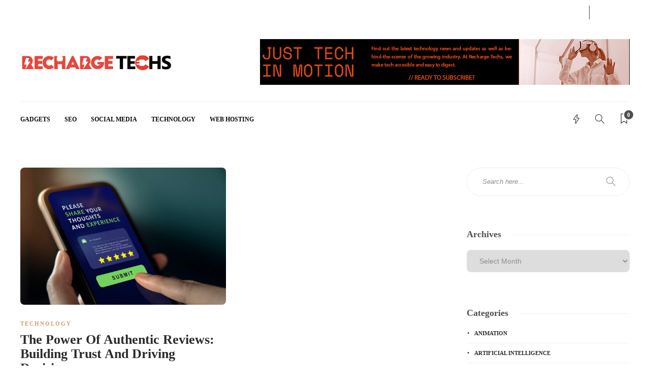

--- FILE ---
content_type: text/html; charset=UTF-8
request_url: https://rechargetechs.com/tag/credibility/
body_size: 14127
content:
<!DOCTYPE html>
<html lang="en-US">
<head>
	<meta charset="UTF-8">
			<meta name="viewport" content="width=device-width, initial-scale=1">
		<meta name='robots' content='index, follow, max-image-preview:large, max-snippet:-1, max-video-preview:-1' />

	<!-- This site is optimized with the Yoast SEO plugin v26.7 - https://yoast.com/wordpress/plugins/seo/ -->
	<title>Credibility Archives - Recharge Techs</title>
	<link rel="canonical" href="https://rechargetechs.com/tag/credibility/" />
	<meta property="og:locale" content="en_US" />
	<meta property="og:type" content="article" />
	<meta property="og:title" content="Credibility Archives - Recharge Techs" />
	<meta property="og:url" content="https://rechargetechs.com/tag/credibility/" />
	<meta property="og:site_name" content="Recharge Techs" />
	<meta name="twitter:card" content="summary_large_image" />
	<script type="application/ld+json" class="yoast-schema-graph">{"@context":"https://schema.org","@graph":[{"@type":"CollectionPage","@id":"https://rechargetechs.com/tag/credibility/","url":"https://rechargetechs.com/tag/credibility/","name":"Credibility Archives - Recharge Techs","isPartOf":{"@id":"/#website"},"primaryImageOfPage":{"@id":"https://rechargetechs.com/tag/credibility/#primaryimage"},"image":{"@id":"https://rechargetechs.com/tag/credibility/#primaryimage"},"thumbnailUrl":"https://rechargetechs.com/wp-content/uploads/2023/08/The-Power-Of-Authentic-Reviews-Building-Trust-And-Driving-Decisions.jpg","breadcrumb":{"@id":"https://rechargetechs.com/tag/credibility/#breadcrumb"},"inLanguage":"en-US"},{"@type":"ImageObject","inLanguage":"en-US","@id":"https://rechargetechs.com/tag/credibility/#primaryimage","url":"https://rechargetechs.com/wp-content/uploads/2023/08/The-Power-Of-Authentic-Reviews-Building-Trust-And-Driving-Decisions.jpg","contentUrl":"https://rechargetechs.com/wp-content/uploads/2023/08/The-Power-Of-Authentic-Reviews-Building-Trust-And-Driving-Decisions.jpg","width":900,"height":600,"caption":"Image Source: www.powerreviews.com"},{"@type":"BreadcrumbList","@id":"https://rechargetechs.com/tag/credibility/#breadcrumb","itemListElement":[{"@type":"ListItem","position":1,"name":"Home","item":"https://rechargetechs.com/"},{"@type":"ListItem","position":2,"name":"Credibility"}]},{"@type":"WebSite","@id":"/#website","url":"/","name":"Recharge Techs","description":"Technology Blog","potentialAction":[{"@type":"SearchAction","target":{"@type":"EntryPoint","urlTemplate":"/?s={search_term_string}"},"query-input":{"@type":"PropertyValueSpecification","valueRequired":true,"valueName":"search_term_string"}}],"inLanguage":"en-US"}]}</script>
	<!-- / Yoast SEO plugin. -->


<link rel="alternate" type="application/rss+xml" title="Recharge Techs &raquo; Feed" href="https://rechargetechs.com/feed/" />
<link rel="alternate" type="application/rss+xml" title="Recharge Techs &raquo; Comments Feed" href="https://rechargetechs.com/comments/feed/" />
<link rel="alternate" type="application/rss+xml" title="Recharge Techs &raquo; Credibility Tag Feed" href="https://rechargetechs.com/tag/credibility/feed/" />
<style id='wp-img-auto-sizes-contain-inline-css' type='text/css'>
img:is([sizes=auto i],[sizes^="auto," i]){contain-intrinsic-size:3000px 1500px}
/*# sourceURL=wp-img-auto-sizes-contain-inline-css */
</style>
<style id='wp-emoji-styles-inline-css' type='text/css'>

	img.wp-smiley, img.emoji {
		display: inline !important;
		border: none !important;
		box-shadow: none !important;
		height: 1em !important;
		width: 1em !important;
		margin: 0 0.07em !important;
		vertical-align: -0.1em !important;
		background: none !important;
		padding: 0 !important;
	}
/*# sourceURL=wp-emoji-styles-inline-css */
</style>
<style id='wp-block-library-inline-css' type='text/css'>
:root{--wp-block-synced-color:#7a00df;--wp-block-synced-color--rgb:122,0,223;--wp-bound-block-color:var(--wp-block-synced-color);--wp-editor-canvas-background:#ddd;--wp-admin-theme-color:#007cba;--wp-admin-theme-color--rgb:0,124,186;--wp-admin-theme-color-darker-10:#006ba1;--wp-admin-theme-color-darker-10--rgb:0,107,160.5;--wp-admin-theme-color-darker-20:#005a87;--wp-admin-theme-color-darker-20--rgb:0,90,135;--wp-admin-border-width-focus:2px}@media (min-resolution:192dpi){:root{--wp-admin-border-width-focus:1.5px}}.wp-element-button{cursor:pointer}:root .has-very-light-gray-background-color{background-color:#eee}:root .has-very-dark-gray-background-color{background-color:#313131}:root .has-very-light-gray-color{color:#eee}:root .has-very-dark-gray-color{color:#313131}:root .has-vivid-green-cyan-to-vivid-cyan-blue-gradient-background{background:linear-gradient(135deg,#00d084,#0693e3)}:root .has-purple-crush-gradient-background{background:linear-gradient(135deg,#34e2e4,#4721fb 50%,#ab1dfe)}:root .has-hazy-dawn-gradient-background{background:linear-gradient(135deg,#faaca8,#dad0ec)}:root .has-subdued-olive-gradient-background{background:linear-gradient(135deg,#fafae1,#67a671)}:root .has-atomic-cream-gradient-background{background:linear-gradient(135deg,#fdd79a,#004a59)}:root .has-nightshade-gradient-background{background:linear-gradient(135deg,#330968,#31cdcf)}:root .has-midnight-gradient-background{background:linear-gradient(135deg,#020381,#2874fc)}:root{--wp--preset--font-size--normal:16px;--wp--preset--font-size--huge:42px}.has-regular-font-size{font-size:1em}.has-larger-font-size{font-size:2.625em}.has-normal-font-size{font-size:var(--wp--preset--font-size--normal)}.has-huge-font-size{font-size:var(--wp--preset--font-size--huge)}.has-text-align-center{text-align:center}.has-text-align-left{text-align:left}.has-text-align-right{text-align:right}.has-fit-text{white-space:nowrap!important}#end-resizable-editor-section{display:none}.aligncenter{clear:both}.items-justified-left{justify-content:flex-start}.items-justified-center{justify-content:center}.items-justified-right{justify-content:flex-end}.items-justified-space-between{justify-content:space-between}.screen-reader-text{border:0;clip-path:inset(50%);height:1px;margin:-1px;overflow:hidden;padding:0;position:absolute;width:1px;word-wrap:normal!important}.screen-reader-text:focus{background-color:#ddd;clip-path:none;color:#444;display:block;font-size:1em;height:auto;left:5px;line-height:normal;padding:15px 23px 14px;text-decoration:none;top:5px;width:auto;z-index:100000}html :where(.has-border-color){border-style:solid}html :where([style*=border-top-color]){border-top-style:solid}html :where([style*=border-right-color]){border-right-style:solid}html :where([style*=border-bottom-color]){border-bottom-style:solid}html :where([style*=border-left-color]){border-left-style:solid}html :where([style*=border-width]){border-style:solid}html :where([style*=border-top-width]){border-top-style:solid}html :where([style*=border-right-width]){border-right-style:solid}html :where([style*=border-bottom-width]){border-bottom-style:solid}html :where([style*=border-left-width]){border-left-style:solid}html :where(img[class*=wp-image-]){height:auto;max-width:100%}:where(figure){margin:0 0 1em}html :where(.is-position-sticky){--wp-admin--admin-bar--position-offset:var(--wp-admin--admin-bar--height,0px)}@media screen and (max-width:600px){html :where(.is-position-sticky){--wp-admin--admin-bar--position-offset:0px}}

/*# sourceURL=wp-block-library-inline-css */
</style><style id='global-styles-inline-css' type='text/css'>
:root{--wp--preset--aspect-ratio--square: 1;--wp--preset--aspect-ratio--4-3: 4/3;--wp--preset--aspect-ratio--3-4: 3/4;--wp--preset--aspect-ratio--3-2: 3/2;--wp--preset--aspect-ratio--2-3: 2/3;--wp--preset--aspect-ratio--16-9: 16/9;--wp--preset--aspect-ratio--9-16: 9/16;--wp--preset--color--black: #000000;--wp--preset--color--cyan-bluish-gray: #abb8c3;--wp--preset--color--white: #ffffff;--wp--preset--color--pale-pink: #f78da7;--wp--preset--color--vivid-red: #cf2e2e;--wp--preset--color--luminous-vivid-orange: #ff6900;--wp--preset--color--luminous-vivid-amber: #fcb900;--wp--preset--color--light-green-cyan: #7bdcb5;--wp--preset--color--vivid-green-cyan: #00d084;--wp--preset--color--pale-cyan-blue: #8ed1fc;--wp--preset--color--vivid-cyan-blue: #0693e3;--wp--preset--color--vivid-purple: #9b51e0;--wp--preset--gradient--vivid-cyan-blue-to-vivid-purple: linear-gradient(135deg,rgb(6,147,227) 0%,rgb(155,81,224) 100%);--wp--preset--gradient--light-green-cyan-to-vivid-green-cyan: linear-gradient(135deg,rgb(122,220,180) 0%,rgb(0,208,130) 100%);--wp--preset--gradient--luminous-vivid-amber-to-luminous-vivid-orange: linear-gradient(135deg,rgb(252,185,0) 0%,rgb(255,105,0) 100%);--wp--preset--gradient--luminous-vivid-orange-to-vivid-red: linear-gradient(135deg,rgb(255,105,0) 0%,rgb(207,46,46) 100%);--wp--preset--gradient--very-light-gray-to-cyan-bluish-gray: linear-gradient(135deg,rgb(238,238,238) 0%,rgb(169,184,195) 100%);--wp--preset--gradient--cool-to-warm-spectrum: linear-gradient(135deg,rgb(74,234,220) 0%,rgb(151,120,209) 20%,rgb(207,42,186) 40%,rgb(238,44,130) 60%,rgb(251,105,98) 80%,rgb(254,248,76) 100%);--wp--preset--gradient--blush-light-purple: linear-gradient(135deg,rgb(255,206,236) 0%,rgb(152,150,240) 100%);--wp--preset--gradient--blush-bordeaux: linear-gradient(135deg,rgb(254,205,165) 0%,rgb(254,45,45) 50%,rgb(107,0,62) 100%);--wp--preset--gradient--luminous-dusk: linear-gradient(135deg,rgb(255,203,112) 0%,rgb(199,81,192) 50%,rgb(65,88,208) 100%);--wp--preset--gradient--pale-ocean: linear-gradient(135deg,rgb(255,245,203) 0%,rgb(182,227,212) 50%,rgb(51,167,181) 100%);--wp--preset--gradient--electric-grass: linear-gradient(135deg,rgb(202,248,128) 0%,rgb(113,206,126) 100%);--wp--preset--gradient--midnight: linear-gradient(135deg,rgb(2,3,129) 0%,rgb(40,116,252) 100%);--wp--preset--font-size--small: 13px;--wp--preset--font-size--medium: 20px;--wp--preset--font-size--large: 36px;--wp--preset--font-size--x-large: 42px;--wp--preset--spacing--20: 0.44rem;--wp--preset--spacing--30: 0.67rem;--wp--preset--spacing--40: 1rem;--wp--preset--spacing--50: 1.5rem;--wp--preset--spacing--60: 2.25rem;--wp--preset--spacing--70: 3.38rem;--wp--preset--spacing--80: 5.06rem;--wp--preset--shadow--natural: 6px 6px 9px rgba(0, 0, 0, 0.2);--wp--preset--shadow--deep: 12px 12px 50px rgba(0, 0, 0, 0.4);--wp--preset--shadow--sharp: 6px 6px 0px rgba(0, 0, 0, 0.2);--wp--preset--shadow--outlined: 6px 6px 0px -3px rgb(255, 255, 255), 6px 6px rgb(0, 0, 0);--wp--preset--shadow--crisp: 6px 6px 0px rgb(0, 0, 0);}:where(.is-layout-flex){gap: 0.5em;}:where(.is-layout-grid){gap: 0.5em;}body .is-layout-flex{display: flex;}.is-layout-flex{flex-wrap: wrap;align-items: center;}.is-layout-flex > :is(*, div){margin: 0;}body .is-layout-grid{display: grid;}.is-layout-grid > :is(*, div){margin: 0;}:where(.wp-block-columns.is-layout-flex){gap: 2em;}:where(.wp-block-columns.is-layout-grid){gap: 2em;}:where(.wp-block-post-template.is-layout-flex){gap: 1.25em;}:where(.wp-block-post-template.is-layout-grid){gap: 1.25em;}.has-black-color{color: var(--wp--preset--color--black) !important;}.has-cyan-bluish-gray-color{color: var(--wp--preset--color--cyan-bluish-gray) !important;}.has-white-color{color: var(--wp--preset--color--white) !important;}.has-pale-pink-color{color: var(--wp--preset--color--pale-pink) !important;}.has-vivid-red-color{color: var(--wp--preset--color--vivid-red) !important;}.has-luminous-vivid-orange-color{color: var(--wp--preset--color--luminous-vivid-orange) !important;}.has-luminous-vivid-amber-color{color: var(--wp--preset--color--luminous-vivid-amber) !important;}.has-light-green-cyan-color{color: var(--wp--preset--color--light-green-cyan) !important;}.has-vivid-green-cyan-color{color: var(--wp--preset--color--vivid-green-cyan) !important;}.has-pale-cyan-blue-color{color: var(--wp--preset--color--pale-cyan-blue) !important;}.has-vivid-cyan-blue-color{color: var(--wp--preset--color--vivid-cyan-blue) !important;}.has-vivid-purple-color{color: var(--wp--preset--color--vivid-purple) !important;}.has-black-background-color{background-color: var(--wp--preset--color--black) !important;}.has-cyan-bluish-gray-background-color{background-color: var(--wp--preset--color--cyan-bluish-gray) !important;}.has-white-background-color{background-color: var(--wp--preset--color--white) !important;}.has-pale-pink-background-color{background-color: var(--wp--preset--color--pale-pink) !important;}.has-vivid-red-background-color{background-color: var(--wp--preset--color--vivid-red) !important;}.has-luminous-vivid-orange-background-color{background-color: var(--wp--preset--color--luminous-vivid-orange) !important;}.has-luminous-vivid-amber-background-color{background-color: var(--wp--preset--color--luminous-vivid-amber) !important;}.has-light-green-cyan-background-color{background-color: var(--wp--preset--color--light-green-cyan) !important;}.has-vivid-green-cyan-background-color{background-color: var(--wp--preset--color--vivid-green-cyan) !important;}.has-pale-cyan-blue-background-color{background-color: var(--wp--preset--color--pale-cyan-blue) !important;}.has-vivid-cyan-blue-background-color{background-color: var(--wp--preset--color--vivid-cyan-blue) !important;}.has-vivid-purple-background-color{background-color: var(--wp--preset--color--vivid-purple) !important;}.has-black-border-color{border-color: var(--wp--preset--color--black) !important;}.has-cyan-bluish-gray-border-color{border-color: var(--wp--preset--color--cyan-bluish-gray) !important;}.has-white-border-color{border-color: var(--wp--preset--color--white) !important;}.has-pale-pink-border-color{border-color: var(--wp--preset--color--pale-pink) !important;}.has-vivid-red-border-color{border-color: var(--wp--preset--color--vivid-red) !important;}.has-luminous-vivid-orange-border-color{border-color: var(--wp--preset--color--luminous-vivid-orange) !important;}.has-luminous-vivid-amber-border-color{border-color: var(--wp--preset--color--luminous-vivid-amber) !important;}.has-light-green-cyan-border-color{border-color: var(--wp--preset--color--light-green-cyan) !important;}.has-vivid-green-cyan-border-color{border-color: var(--wp--preset--color--vivid-green-cyan) !important;}.has-pale-cyan-blue-border-color{border-color: var(--wp--preset--color--pale-cyan-blue) !important;}.has-vivid-cyan-blue-border-color{border-color: var(--wp--preset--color--vivid-cyan-blue) !important;}.has-vivid-purple-border-color{border-color: var(--wp--preset--color--vivid-purple) !important;}.has-vivid-cyan-blue-to-vivid-purple-gradient-background{background: var(--wp--preset--gradient--vivid-cyan-blue-to-vivid-purple) !important;}.has-light-green-cyan-to-vivid-green-cyan-gradient-background{background: var(--wp--preset--gradient--light-green-cyan-to-vivid-green-cyan) !important;}.has-luminous-vivid-amber-to-luminous-vivid-orange-gradient-background{background: var(--wp--preset--gradient--luminous-vivid-amber-to-luminous-vivid-orange) !important;}.has-luminous-vivid-orange-to-vivid-red-gradient-background{background: var(--wp--preset--gradient--luminous-vivid-orange-to-vivid-red) !important;}.has-very-light-gray-to-cyan-bluish-gray-gradient-background{background: var(--wp--preset--gradient--very-light-gray-to-cyan-bluish-gray) !important;}.has-cool-to-warm-spectrum-gradient-background{background: var(--wp--preset--gradient--cool-to-warm-spectrum) !important;}.has-blush-light-purple-gradient-background{background: var(--wp--preset--gradient--blush-light-purple) !important;}.has-blush-bordeaux-gradient-background{background: var(--wp--preset--gradient--blush-bordeaux) !important;}.has-luminous-dusk-gradient-background{background: var(--wp--preset--gradient--luminous-dusk) !important;}.has-pale-ocean-gradient-background{background: var(--wp--preset--gradient--pale-ocean) !important;}.has-electric-grass-gradient-background{background: var(--wp--preset--gradient--electric-grass) !important;}.has-midnight-gradient-background{background: var(--wp--preset--gradient--midnight) !important;}.has-small-font-size{font-size: var(--wp--preset--font-size--small) !important;}.has-medium-font-size{font-size: var(--wp--preset--font-size--medium) !important;}.has-large-font-size{font-size: var(--wp--preset--font-size--large) !important;}.has-x-large-font-size{font-size: var(--wp--preset--font-size--x-large) !important;}
/*# sourceURL=global-styles-inline-css */
</style>

<style id='classic-theme-styles-inline-css' type='text/css'>
/*! This file is auto-generated */
.wp-block-button__link{color:#fff;background-color:#32373c;border-radius:9999px;box-shadow:none;text-decoration:none;padding:calc(.667em + 2px) calc(1.333em + 2px);font-size:1.125em}.wp-block-file__button{background:#32373c;color:#fff;text-decoration:none}
/*# sourceURL=/wp-includes/css/classic-themes.min.css */
</style>
<link rel='stylesheet' id='contact-form-7-css' href='https://rechargetechs.com/wp-content/plugins/contact-form-7/includes/css/styles.css?ver=6.1.4' type='text/css' media='all' />
<link rel='stylesheet' id='font-awesome-css' href='https://rechargetechs.com/wp-content/plugins/unyson/framework/static/libs/font-awesome/css/font-awesome.min.css?ver=2.7.31' type='text/css' media='all' />
<link rel='stylesheet' id='bootstrap-css' href='https://rechargetechs.com/wp-content/themes/gillion/css/plugins/bootstrap.min.css?ver=3.3.4' type='text/css' media='all' />
<link rel='stylesheet' id='gillion-plugins-css' href='https://rechargetechs.com/wp-content/themes/gillion/css/plugins.css?ver=6.9' type='text/css' media='all' />
<link rel='stylesheet' id='gillion-styles-css' href='https://rechargetechs.com/wp-content/themes/gillion/style.css?ver=6.9' type='text/css' media='all' />
<link rel='stylesheet' id='gillion-responsive-css' href='https://rechargetechs.com/wp-content/themes/gillion/css/responsive.css?ver=6.9' type='text/css' media='all' />
<style id='gillion-responsive-inline-css' type='text/css'>
 



/*# sourceURL=gillion-responsive-inline-css */
</style>
<link rel='stylesheet' id='gillion-theme-settings-css' href='https://rechargetechs.com/wp-content/uploads/gillion-dynamic-styles.css?ver=783475649' type='text/css' media='all' />
<script type="text/javascript" src="https://rechargetechs.com/wp-includes/js/jquery/jquery.min.js?ver=3.7.1" id="jquery-core-js"></script>
<script type="text/javascript" src="https://rechargetechs.com/wp-includes/js/jquery/jquery-migrate.min.js?ver=3.4.1" id="jquery-migrate-js"></script>
<script type="text/javascript" src="https://rechargetechs.com/wp-content/themes/gillion/js/plugins.js?ver=6.9" id="gillion-plugins-js"></script>
<script type="text/javascript" id="gillion-scripts-js-extra">
/* <![CDATA[ */
var gillion_loadmore_posts = {"ajax_url":"https://rechargetechs.com/wp-admin/admin-ajax.php"};
var gillion = {"siteurl":"https://rechargetechs.com/","loggedin":"","page_loader":"0","notice":"","header_animation_dropdown_delay":"1000","header_animation_dropdown":"easeOutQuint","header_animation_dropdown_speed":"300","lightbox_opacity":"0.88","lightbox_transition":"elastic","page_numbers_prev":"Previous","page_numbers_next":"Next","rtl_support":"","footer_parallax":"","social_share":"{\"email\":true,\"twitter\":true,\"facebook\":true,\"linkedin\":true,\"messenger\":true}","text_show_all":"Show All"};
//# sourceURL=gillion-scripts-js-extra
/* ]]> */
</script>
<script type="text/javascript" src="https://rechargetechs.com/wp-content/themes/gillion/js/scripts.js?ver=6.9" id="gillion-scripts-js"></script>
<link rel="https://api.w.org/" href="https://rechargetechs.com/wp-json/" /><link rel="alternate" title="JSON" type="application/json" href="https://rechargetechs.com/wp-json/wp/v2/tags/333" /><link rel="EditURI" type="application/rsd+xml" title="RSD" href="https://rechargetechs.com/xmlrpc.php?rsd" />
<meta name="generator" content="WordPress 6.9" />
<meta name="generator" content="Powered by WPBakery Page Builder - drag and drop page builder for WordPress."/>
<meta name="generator" content="Powered by Slider Revolution 6.5.5 - responsive, Mobile-Friendly Slider Plugin for WordPress with comfortable drag and drop interface." />
<link rel="icon" href="https://rechargetechs.com/wp-content/uploads/2022/05/cropped-Recharge-Techs-fav-icon-32x32.png" sizes="32x32" />
<link rel="icon" href="https://rechargetechs.com/wp-content/uploads/2022/05/cropped-Recharge-Techs-fav-icon-192x192.png" sizes="192x192" />
<link rel="apple-touch-icon" href="https://rechargetechs.com/wp-content/uploads/2022/05/cropped-Recharge-Techs-fav-icon-180x180.png" />
<meta name="msapplication-TileImage" content="https://rechargetechs.com/wp-content/uploads/2022/05/cropped-Recharge-Techs-fav-icon-270x270.png" />
<script type="text/javascript">function setREVStartSize(e){
			//window.requestAnimationFrame(function() {				 
				window.RSIW = window.RSIW===undefined ? window.innerWidth : window.RSIW;	
				window.RSIH = window.RSIH===undefined ? window.innerHeight : window.RSIH;	
				try {								
					var pw = document.getElementById(e.c).parentNode.offsetWidth,
						newh;
					pw = pw===0 || isNaN(pw) ? window.RSIW : pw;
					e.tabw = e.tabw===undefined ? 0 : parseInt(e.tabw);
					e.thumbw = e.thumbw===undefined ? 0 : parseInt(e.thumbw);
					e.tabh = e.tabh===undefined ? 0 : parseInt(e.tabh);
					e.thumbh = e.thumbh===undefined ? 0 : parseInt(e.thumbh);
					e.tabhide = e.tabhide===undefined ? 0 : parseInt(e.tabhide);
					e.thumbhide = e.thumbhide===undefined ? 0 : parseInt(e.thumbhide);
					e.mh = e.mh===undefined || e.mh=="" || e.mh==="auto" ? 0 : parseInt(e.mh,0);		
					if(e.layout==="fullscreen" || e.l==="fullscreen") 						
						newh = Math.max(e.mh,window.RSIH);					
					else{					
						e.gw = Array.isArray(e.gw) ? e.gw : [e.gw];
						for (var i in e.rl) if (e.gw[i]===undefined || e.gw[i]===0) e.gw[i] = e.gw[i-1];					
						e.gh = e.el===undefined || e.el==="" || (Array.isArray(e.el) && e.el.length==0)? e.gh : e.el;
						e.gh = Array.isArray(e.gh) ? e.gh : [e.gh];
						for (var i in e.rl) if (e.gh[i]===undefined || e.gh[i]===0) e.gh[i] = e.gh[i-1];
											
						var nl = new Array(e.rl.length),
							ix = 0,						
							sl;					
						e.tabw = e.tabhide>=pw ? 0 : e.tabw;
						e.thumbw = e.thumbhide>=pw ? 0 : e.thumbw;
						e.tabh = e.tabhide>=pw ? 0 : e.tabh;
						e.thumbh = e.thumbhide>=pw ? 0 : e.thumbh;					
						for (var i in e.rl) nl[i] = e.rl[i]<window.RSIW ? 0 : e.rl[i];
						sl = nl[0];									
						for (var i in nl) if (sl>nl[i] && nl[i]>0) { sl = nl[i]; ix=i;}															
						var m = pw>(e.gw[ix]+e.tabw+e.thumbw) ? 1 : (pw-(e.tabw+e.thumbw)) / (e.gw[ix]);					
						newh =  (e.gh[ix] * m) + (e.tabh + e.thumbh);
					}
					var el = document.getElementById(e.c);
					if (el!==null && el) el.style.height = newh+"px";					
					el = document.getElementById(e.c+"_wrapper");
					if (el!==null && el) {
						el.style.height = newh+"px";
						el.style.display = "block";
					}
				} catch(e){
					console.log("Failure at Presize of Slider:" + e)
				}					   
			//});
		  };</script>
<noscript><style> .wpb_animate_when_almost_visible { opacity: 1; }</style></noscript><link rel='stylesheet' id='rs-plugin-settings-css' href='https://rechargetechs.com/wp-content/plugins/revslider/public/assets/css/rs6.css?ver=6.5.5' type='text/css' media='all' />
<style id='rs-plugin-settings-inline-css' type='text/css'>
#rs-demo-id {}
/*# sourceURL=rs-plugin-settings-inline-css */
</style>
</head>
<body class="archive tag tag-credibility tag-333 wp-theme-gillion non-logged-in sh-bookmarks-style_title sh-title-style1 sh-section-tabs-style1 sh-carousel-style1 sh-carousel-position-title sh-post-categories-style1 sh-review-style1 sh-meta-order-bottom sh-instagram-widget-columns2 sh-categories-position-title sh-media-icon-style1 sh-wc-labels-off wpb-js-composer js-comp-ver-6.7.0 vc_responsive">


<div class="sh-header-side">
	</div>
<div class="sh-header-side-overlay"></div>

	<div id="page-container" class="">
		
									<header class="primary-mobile">
					<div id="header-mobile" class="sh-header-mobile">
	<div class="sh-header-mobile-navigation">
		<div class="container">
			<div class="sh-table">
				<div class="sh-table-cell">

										<nav id="header-navigation-mobile" class="header-standard-position">
						<div class="sh-nav-container">
							<ul class="sh-nav">
								<li>
									<div class="sh-hamburger-menu sh-nav-dropdown">
					                	<span></span>
					                	<span></span>
					                	<span></span>
					                	<span></span>
					                </div>
								</li>
							</ul>
						</div>
					</nav>

				</div>
				<div class="sh-table-cell sh-header-logo-container">

										        <div class="header-logo">
            <a href="https://rechargetechs.com/" class="header-logo-container sh-table-small">
                <div class="sh-table-cell">

                    <img class="sh-standard-logo" src="//rechargetechs.com/wp-content/uploads/2022/05/Recharge-Techs-1.png" alt="Recharge Techs" />
                    <img class="sh-sticky-logo" src="//rechargetechs.com/wp-content/uploads/2022/05/Recharge-Techs-1.png" alt="Recharge Techs" />
                    <img class="sh-light-logo" src="//rechargetechs.com/wp-content/uploads/2022/05/Recharge-Techs-1.png" alt="Recharge Techs" />

                </div>
            </a>
        </div>

    
				</div>
				<div class="sh-table-cell">

										<nav class="header-standard-position">
						<div class="sh-nav-container">
							<ul class="sh-nav">

								 <li class="menu-item menu-item-has-children sh-nav-readmore sh-nav-special"> <a href="https://rechargetechs.com/?read-it-later"> <div> <i class="ti-bookmark"></i> <span class="sh-read-later-total">0</span> </div> </a> </li> 
							</ul>
						</div>
					</nav>

				</div>
			</div>
		</div>
	</div>
	<nav class="sh-header-mobile-dropdown">
		<div class="container sh-nav-container">
			<ul class="sh-nav-mobile"></ul>
		</div>

		<div class="container sh-nav-container">
							<div class="header-mobile-social-media">
					<a href="#"  target = "_blank"  class="social-media-facebook">
                    <i class="fa fa-facebook"></i>
                </a><a href="#"  target = "_blank"  class="social-media-twitter">
                    <i class="fa fa-twitter"></i>
                </a><a href="#"  target = "_blank"  class="social-media-instagram">
                    <i class="fa fa-instagram"></i>
                </a><a href="#"  target = "_blank"  class="social-media-linkedin">
                    <i class="fa fa-linkedin"></i>
                </a><div class="sh-clear"></div>				</div>
					</div>

					<div class="header-mobile-search">
				<div class="container sh-nav-container">
					<form role="search" method="get" class="header-mobile-form" action="https://rechargetechs.com/">
						<input class="header-mobile-form-input" type="text" placeholder="Search here.." value="" name="s" required />
						<button type="submit" class="header-mobile-form-submit">
							<i class="icon-magnifier"></i>
						</button>
					</form>
				</div>
			</div>
			</nav>
</div>
				</header>
				<header class="primary-desktop">
						<div class="sh-header-top">
		<div class="container">
			<div class="sh-table">

								<div class="sh-table-cell">
											<div class="sh-nav-container"><ul id="menu-top" class="sh-nav"><li id="menu-item-166" class="menu-item menu-item-type-post_type menu-item-object-page menu-item-home menu-item-166"><a href="https://rechargetechs.com/" >Home</a></li>
<li id="menu-item-167" class="menu-item menu-item-type-post_type menu-item-object-page menu-item-167"><a href="https://rechargetechs.com/about-us/" >About Us</a></li>
<li id="menu-item-168" class="menu-item menu-item-type-post_type menu-item-object-page menu-item-168"><a href="https://rechargetechs.com/contact-us/" >Contact Us</a></li>
<li id="menu-item-233" class="menu-item menu-item-type-post_type menu-item-object-page menu-item-233"><a href="https://rechargetechs.com/sitemap/" >Sitemap</a></li>
</ul></div>									</div>

								<div class="sh-table-cell">
					<div class="sh-header-top-meta">
						<div class="header-social-media">
							<a href="#"  target = "_blank"  class="social-media-facebook">
                    <i class="fa fa-facebook"></i>
                </a><a href="#"  target = "_blank"  class="social-media-twitter">
                    <i class="fa fa-twitter"></i>
                </a><a href="#"  target = "_blank"  class="social-media-instagram">
                    <i class="fa fa-instagram"></i>
                </a><a href="#"  target = "_blank"  class="social-media-linkedin">
                    <i class="fa fa-linkedin"></i>
                </a><div class="sh-clear"></div>						</div>
						<div class="sh-header-top-date">
							<span class="sh-header-top-date-day">16</span>
							<span class="sh-header-top-date-meta">
								<span class="sh-header-top-date-month">Jan</span>
								<span class="sh-header-top-date-year">2026</span>
							</span>
						</div>
					</div>
				</div>
			</div>
		</div>
	</div>

<div class="sh-header-height sh-header-3">
	<div class="sh-header-middle">
		<div class="container sh-header-additional">
			<div class="sh-table">
				<div class="sh-table-cell sh-header-logo-container">

										<nav class="header-standard-position">
						<div class="sh-nav-container">
							<ul class="sh-nav sh-nav-left">
								<li>
																		        <div class="header-logo">
            <a href="https://rechargetechs.com/" class="header-logo-container sh-table-small">
                <div class="sh-table-cell">

                    <img class="sh-standard-logo" src="//rechargetechs.com/wp-content/uploads/2022/05/Recharge-Techs-1.png" alt="Recharge Techs" />
                    <img class="sh-sticky-logo" src="//rechargetechs.com/wp-content/uploads/2022/05/Recharge-Techs-1.png" alt="Recharge Techs" />
                    <img class="sh-light-logo" src="//rechargetechs.com/wp-content/uploads/2022/05/Recharge-Techs-1.png" alt="Recharge Techs" />

                </div>
            </a>
        </div>

    								</li>
							</ul>
						</div>
					</nav>

				</div>
								<div class="sh-table-cell sh-header-banner-container">
											<a href="http://rechargetechs.com/category/technology/">							<img src="//rechargetechs.com/wp-content/uploads/2022/05/Recharge-Techs-Header-Banner.jpg" alt="" />
						</a>									</div>
						</div>
		</div>
	</div>
	<div class="sh-header sh-header-3">
		<div class="container">
			<div class="sh-table">
				<div class="sh-table-cell sh-header-nav-container">

										<nav id="header-navigation" class="header-standard-position">
													<div class="sh-nav-container"><ul id="menu-menu1" class="sh-nav"><li id="menu-item-133" class="menu-item menu-item-type-taxonomy menu-item-object-category menu-item-133"><a href="https://rechargetechs.com/category/gadgets/" >Gadgets</a></li><li id="menu-item-136" class="menu-item menu-item-type-taxonomy menu-item-object-category menu-item-136"><a href="https://rechargetechs.com/category/seo/" >SEO</a></li><li id="menu-item-134" class="menu-item menu-item-type-taxonomy menu-item-object-category menu-item-134"><a href="https://rechargetechs.com/category/social-media/" >Social Media</a></li><li id="menu-item-132" class="menu-item menu-item-type-taxonomy menu-item-object-category menu-item-132"><a href="https://rechargetechs.com/category/technology/" >Technology</a></li><li id="menu-item-135" class="menu-item menu-item-type-taxonomy menu-item-object-category menu-item-135"><a href="https://rechargetechs.com/category/web-hosting/" >Web Hosting</a></li></ul></div>											</nav>

				</div>
				<div class="sh-table-cell sh-header-meta-container">

										<nav class="header-standard-position">
						<div class="sh-nav-container">
							<ul class="sh-nav">

								
            <li class="menu-item sh-nav-menu sh-nav-special">
                <a href="#">
                    <i class="icon-energy sh-nav-menu-icon-closed" data-attr-closed="icon-energy" data-attr-opened="ti-close"></i>
                </a>
            </li>								
            <li class="menu-item sh-nav-search sh-nav-special">
                <a href="#"><i class="icon icon-magnifier"></i></a>
            </li>																																 <li class="menu-item menu-item-has-children sh-nav-readmore sh-nav-special"> <a href="https://rechargetechs.com/?read-it-later"> <div> <i class="ti-bookmark"></i> <span class="sh-read-later-total">0</span> </div> </a> <ul class="sub-menu sh-read-later-list sh-read-later-list-init"> <li class="sh-read-later-item menu-item text-center"> <a href="https://rechargetechs.com/?read-it-later"> Login to add posts to your read later list </a> </li> </ul> </li> 								
							</ul>
						</div>
					</nav>

				</div>
			</div>
		</div>
		<div class="sh-header-search-side">
	<div class="sh-header-search-side-container">

		<form method="get" class="sh-header-search-form" action="https://rechargetechs.com/">
			<input type="text" value="" name="s" class="sh-header-search-side-input" placeholder="Enter a keyword to search..." />
			<div class="sh-header-search-side-close">
				<i class="ti-close"></i>
			</div>
			<div class="sh-header-search-side-icon">
				<i class="ti-search"></i>
			</div>
		</form>

	</div>
</div>
	</div>
</div>
				</header>
			
			

			
		
			<div id="wrapper" class="layout-default">
				
				<div class="content-container sh-page-layout-default">
									<div class="container entry-content">
				
				

	<div id="content-wrapper" class="content-wrapper-with-sidebar">
		<div id="content" class="content-with-sidebar-right">
			<div class="sh-group blog-list blog-style-masonry">

				
	<article id="post-441" class="post-item post-441 post type-post status-publish format-standard has-post-thumbnail hentry category-technology tag-businesses tag-credibility tag-customer-satisfaction tag-foster-trust tag-loyalty tag-product-review tag-search-engine-optimization tag-seo">
		<div class="post-container">

			
				<div class="post-thumbnail">
											<img width="585" height="390" src="https://rechargetechs.com/wp-content/uploads/2023/08/The-Power-Of-Authentic-Reviews-Building-Trust-And-Driving-Decisions-585x390.jpg" class="attachment-gillion-masonry size-gillion-masonry wp-post-image" alt="" decoding="async" fetchpriority="high" srcset="https://rechargetechs.com/wp-content/uploads/2023/08/The-Power-Of-Authentic-Reviews-Building-Trust-And-Driving-Decisions-585x390.jpg 585w, https://rechargetechs.com/wp-content/uploads/2023/08/The-Power-Of-Authentic-Reviews-Building-Trust-And-Driving-Decisions-300x200.jpg 300w, https://rechargetechs.com/wp-content/uploads/2023/08/The-Power-Of-Authentic-Reviews-Building-Trust-And-Driving-Decisions-768x512.jpg 768w, https://rechargetechs.com/wp-content/uploads/2023/08/The-Power-Of-Authentic-Reviews-Building-Trust-And-Driving-Decisions.jpg 900w" sizes="(max-width: 585px) 100vw, 585px" />					
					            <a href="https://rechargetechs.com/the-power-of-authentic-reviews-building-trust-and-driving-decisions/" class="post-overlay"></a>
        														</div>

			
			<div class="post-content-container">
				<div class="post-categories-container">
                <div class="post-categories"><a href="https://rechargetechs.com/category/technology/">Technology</a></div>
            </div>
				<a href="https://rechargetechs.com/the-power-of-authentic-reviews-building-trust-and-driving-decisions/" class="post-title">
					<h2>												The Power Of Authentic Reviews: Building Trust And Driving Decisions&nbsp;<span class="post-read-later post-read-later-guest" href="#login-register" data-type="add" data-id="441"><i class="fa fa-bookmark-o"></i></span>					</h2>				</a>

				
    
            <div class="post-content">
            <p>Sincere evaluations have become a powerful force in the digital age, considerably influencing consumer behaviour and the reputation of companies. Genuine, unfiltered customer feedback has a significant impact on establishing trust, influencing consumer decisions, and determining the success of businesses. In this article, we examine&#8230;</p>
        </div>
    
            <div class="post-meta">
            
    <div class="post-meta-content">
                    <span class="post-auhor-date">
                                <span>
                <a href="https://rechargetechs.com/author/ralph-griffith/" class="post-author">Ralph Griffith</a></span>,
                                    <a href="https://rechargetechs.com/the-power-of-authentic-reviews-building-trust-and-driving-decisions/" class="post-date">
                                                                            2 years ago                                            </a>
                            </span>
        
                
                
                            <a href="https://rechargetechs.com/the-power-of-authentic-reviews-building-trust-and-driving-decisions/#comments" class="post-comments">
                <i class="icon icon-bubble"></i>
                0            </a>
        
                            <span class="post-readtime">
                <i class="icon icon-clock"></i>
                3 min <span>read</span>            </span>
        
                
                                            <span class="responsive-post-read-later">
                    &nbsp;<span class="post-read-later post-read-later-guest" href="#login-register" data-type="add" data-id="441"><i class="fa fa-bookmark-o"></i></span>                </span>
                        </div>

        </div>
    
			</div>

		</div>
	</article>



			</div>
			
		</div>
					<div id="sidebar" class="sidebar-right">
				
<div class="sidebar-container">
			<div id="search-2" class="widget-item widget_search">
            <form method="get" class="search-form" action="https://rechargetechs.com/">
                <div>
                    <label>
                        <input type="search" class="sh-sidebar-search search-field" placeholder="Search here..." value="" name="s" title="Search text" required />
                    </label>
                    <button type="submit" class="search-submit">
                        <i class="icon-magnifier"></i>
                    </button>
                </div>
            </form></div><div id="archives-2" class="widget-item widget_archive"><div class="sh-widget-title-styling"><h3 class="widget-title">Archives</h3></div>		<label class="screen-reader-text" for="archives-dropdown-2">Archives</label>
		<select id="archives-dropdown-2" name="archive-dropdown">
			
			<option value="">Select Month</option>
				<option value='https://rechargetechs.com/2025/10/'> October 2025 </option>
	<option value='https://rechargetechs.com/2025/09/'> September 2025 </option>
	<option value='https://rechargetechs.com/2025/08/'> August 2025 </option>
	<option value='https://rechargetechs.com/2025/07/'> July 2025 </option>
	<option value='https://rechargetechs.com/2025/06/'> June 2025 </option>
	<option value='https://rechargetechs.com/2025/04/'> April 2025 </option>
	<option value='https://rechargetechs.com/2025/03/'> March 2025 </option>
	<option value='https://rechargetechs.com/2025/01/'> January 2025 </option>
	<option value='https://rechargetechs.com/2024/12/'> December 2024 </option>
	<option value='https://rechargetechs.com/2024/11/'> November 2024 </option>
	<option value='https://rechargetechs.com/2024/10/'> October 2024 </option>
	<option value='https://rechargetechs.com/2024/09/'> September 2024 </option>
	<option value='https://rechargetechs.com/2024/08/'> August 2024 </option>
	<option value='https://rechargetechs.com/2024/07/'> July 2024 </option>
	<option value='https://rechargetechs.com/2024/06/'> June 2024 </option>
	<option value='https://rechargetechs.com/2024/05/'> May 2024 </option>
	<option value='https://rechargetechs.com/2024/03/'> March 2024 </option>
	<option value='https://rechargetechs.com/2024/02/'> February 2024 </option>
	<option value='https://rechargetechs.com/2024/01/'> January 2024 </option>
	<option value='https://rechargetechs.com/2023/11/'> November 2023 </option>
	<option value='https://rechargetechs.com/2023/10/'> October 2023 </option>
	<option value='https://rechargetechs.com/2023/08/'> August 2023 </option>
	<option value='https://rechargetechs.com/2023/07/'> July 2023 </option>
	<option value='https://rechargetechs.com/2023/06/'> June 2023 </option>
	<option value='https://rechargetechs.com/2023/05/'> May 2023 </option>
	<option value='https://rechargetechs.com/2023/04/'> April 2023 </option>
	<option value='https://rechargetechs.com/2023/03/'> March 2023 </option>
	<option value='https://rechargetechs.com/2023/02/'> February 2023 </option>
	<option value='https://rechargetechs.com/2023/01/'> January 2023 </option>
	<option value='https://rechargetechs.com/2022/12/'> December 2022 </option>
	<option value='https://rechargetechs.com/2022/11/'> November 2022 </option>
	<option value='https://rechargetechs.com/2022/09/'> September 2022 </option>
	<option value='https://rechargetechs.com/2022/08/'> August 2022 </option>
	<option value='https://rechargetechs.com/2022/07/'> July 2022 </option>
	<option value='https://rechargetechs.com/2022/06/'> June 2022 </option>
	<option value='https://rechargetechs.com/2022/05/'> May 2022 </option>
	<option value='https://rechargetechs.com/2022/04/'> April 2022 </option>
	<option value='https://rechargetechs.com/2022/03/'> March 2022 </option>
	<option value='https://rechargetechs.com/2022/02/'> February 2022 </option>
	<option value='https://rechargetechs.com/2021/12/'> December 2021 </option>
	<option value='https://rechargetechs.com/2021/11/'> November 2021 </option>
	<option value='https://rechargetechs.com/2021/10/'> October 2021 </option>
	<option value='https://rechargetechs.com/2021/09/'> September 2021 </option>
	<option value='https://rechargetechs.com/2021/08/'> August 2021 </option>
	<option value='https://rechargetechs.com/2021/07/'> July 2021 </option>
	<option value='https://rechargetechs.com/2021/06/'> June 2021 </option>
	<option value='https://rechargetechs.com/2021/05/'> May 2021 </option>
	<option value='https://rechargetechs.com/2021/04/'> April 2021 </option>
	<option value='https://rechargetechs.com/2021/03/'> March 2021 </option>
	<option value='https://rechargetechs.com/2021/02/'> February 2021 </option>
	<option value='https://rechargetechs.com/2021/01/'> January 2021 </option>
	<option value='https://rechargetechs.com/2020/12/'> December 2020 </option>
	<option value='https://rechargetechs.com/2020/11/'> November 2020 </option>
	<option value='https://rechargetechs.com/2020/10/'> October 2020 </option>
	<option value='https://rechargetechs.com/2020/09/'> September 2020 </option>
	<option value='https://rechargetechs.com/2020/08/'> August 2020 </option>
	<option value='https://rechargetechs.com/2020/07/'> July 2020 </option>

		</select>

			<script type="text/javascript">
/* <![CDATA[ */

( ( dropdownId ) => {
	const dropdown = document.getElementById( dropdownId );
	function onSelectChange() {
		setTimeout( () => {
			if ( 'escape' === dropdown.dataset.lastkey ) {
				return;
			}
			if ( dropdown.value ) {
				document.location.href = dropdown.value;
			}
		}, 250 );
	}
	function onKeyUp( event ) {
		if ( 'Escape' === event.key ) {
			dropdown.dataset.lastkey = 'escape';
		} else {
			delete dropdown.dataset.lastkey;
		}
	}
	function onClick() {
		delete dropdown.dataset.lastkey;
	}
	dropdown.addEventListener( 'keyup', onKeyUp );
	dropdown.addEventListener( 'click', onClick );
	dropdown.addEventListener( 'change', onSelectChange );
})( "archives-dropdown-2" );

//# sourceURL=WP_Widget_Archives%3A%3Awidget
/* ]]> */
</script>
</div><div id="categories-2" class="widget-item widget_categories"><div class="sh-widget-title-styling"><h3 class="widget-title">Categories</h3></div>
			<ul>
					<li class="cat-item cat-item-259"><a href="https://rechargetechs.com/category/animation/">Animation</a>
</li>
	<li class="cat-item cat-item-487"><a href="https://rechargetechs.com/category/artificial-intelligence/">Artificial Intelligence</a>
</li>
	<li class="cat-item cat-item-1"><a href="https://rechargetechs.com/category/featured/">Featured</a>
</li>
	<li class="cat-item cat-item-2"><a href="https://rechargetechs.com/category/gadgets/">Gadgets</a>
</li>
	<li class="cat-item cat-item-283"><a href="https://rechargetechs.com/category/gaming/">Gaming</a>
</li>
	<li class="cat-item cat-item-76"><a href="https://rechargetechs.com/category/seo/">SEO</a>
</li>
	<li class="cat-item cat-item-31"><a href="https://rechargetechs.com/category/social-media/">Social Media</a>
</li>
	<li class="cat-item cat-item-483"><a href="https://rechargetechs.com/category/software/">Software</a>
</li>
	<li class="cat-item cat-item-46"><a href="https://rechargetechs.com/category/technology/">Technology</a>
</li>
	<li class="cat-item cat-item-63"><a href="https://rechargetechs.com/category/web-hosting/">Web Hosting</a>
</li>
			</ul>

			</div><div id="posts_slider-2" class="widget_facebook widget-item widget_posts_slider">
			<div class="widget-slide-arrows-container">
			<div class="sh-widget-title-styling"><h3 class="widget-title">Popular Posts</h3></div>                			<div class="widget-slide-arrows sh-carousel-buttons-styling"></div>
            		</div>
	
			
			<div class="sh-widget-posts-slider sh-widget-posts-slider-init">
				<div class="sh-widget-posts-slider-group">
				
                            						<div class="sh-widget-posts-slider-item sh-widget-posts-slider-style1">
    							<a href="https://rechargetechs.com/unlocking-the-full-value-of-your-microsoft-365-subscription/" class="sh-widget-posts-slider-thumbnail sh-post-review-mini" style="background-image: url( https://rechargetechs.com/wp-content/uploads/2025/10/Unlocking-the-Full-Value-of-Your-Microsoft-365-Subscription-80x80.jpg);">
                                                                        <div class="post-overlay-small"></div>
                                </a>
    							<div class="sh-widget-posts-slider-content">
    								<a href="https://rechargetechs.com/unlocking-the-full-value-of-your-microsoft-365-subscription/">
    									<h5 class="post-title">
    										Unlocking the Full Value of Your Microsoft 365 Subscription&nbsp;<span class="post-read-later post-read-later-guest" href="#login-register" data-type="add" data-id="633"><i class="fa fa-bookmark-o"></i></span>    									</h5>
    								</a>
    								<div class="post-meta">
    									
    <div class="post-meta-content">
        
                
                
                            <a href="https://rechargetechs.com/unlocking-the-full-value-of-your-microsoft-365-subscription/#comments" class="post-comments">
                <i class="icon icon-bubble"></i>
                0            </a>
        
                
                            <span class="post-views">
                <i class="icon icon-eye"></i>
                490            </span>
        
                                            <span class="responsive-post-read-later">
                    &nbsp;<span class="post-read-later post-read-later-guest" href="#login-register" data-type="add" data-id="633"><i class="fa fa-bookmark-o"></i></span>                </span>
                        </div>

    								</div>
    							</div>
    						</div>
                        
						
					
                            						<div class="sh-widget-posts-slider-item sh-widget-posts-slider-style1">
    							<a href="https://rechargetechs.com/earned-value-management-evm-and-performance-measurement-for-pmp/" class="sh-widget-posts-slider-thumbnail sh-post-review-mini" style="background-image: url( https://rechargetechs.com/wp-content/uploads/2025/09/Earned-Value-Management-EVM-and-Performance-Measurement-for-PMP-80x80.jpg);">
                                                                        <div class="post-overlay-small"></div>
                                </a>
    							<div class="sh-widget-posts-slider-content">
    								<a href="https://rechargetechs.com/earned-value-management-evm-and-performance-measurement-for-pmp/">
    									<h5 class="post-title">
    										Earned Value Management (EVM) and Performance Measurement for PMP &nbsp;<span class="post-read-later post-read-later-guest" href="#login-register" data-type="add" data-id="630"><i class="fa fa-bookmark-o"></i></span>    									</h5>
    								</a>
    								<div class="post-meta">
    									
    <div class="post-meta-content">
        
                
                
                            <a href="https://rechargetechs.com/earned-value-management-evm-and-performance-measurement-for-pmp/#comments" class="post-comments">
                <i class="icon icon-bubble"></i>
                0            </a>
        
                
                            <span class="post-views">
                <i class="icon icon-eye"></i>
                658            </span>
        
                                            <span class="responsive-post-read-later">
                    &nbsp;<span class="post-read-later post-read-later-guest" href="#login-register" data-type="add" data-id="630"><i class="fa fa-bookmark-o"></i></span>                </span>
                        </div>

    								</div>
    							</div>
    						</div>
                        
						
					
                            						<div class="sh-widget-posts-slider-item sh-widget-posts-slider-style1">
    							<a href="https://rechargetechs.com/securing-the-customer-experience-payment-strategies-for-high-risk-retailers/" class="sh-widget-posts-slider-thumbnail sh-post-review-mini" style="background-image: url( https://rechargetechs.com/wp-content/uploads/2025/08/Securing-the-Customer-Experience-Payment-Strategies-for-High-Risk-Retailers-80x80.jpg);">
                                                                        <div class="post-overlay-small"></div>
                                </a>
    							<div class="sh-widget-posts-slider-content">
    								<a href="https://rechargetechs.com/securing-the-customer-experience-payment-strategies-for-high-risk-retailers/">
    									<h5 class="post-title">
    										Securing the Customer Experience: Payment Strategies for High-Risk Retailers&nbsp;<span class="post-read-later post-read-later-guest" href="#login-register" data-type="add" data-id="626"><i class="fa fa-bookmark-o"></i></span>    									</h5>
    								</a>
    								<div class="post-meta">
    									
    <div class="post-meta-content">
        
                
                
                            <a href="https://rechargetechs.com/securing-the-customer-experience-payment-strategies-for-high-risk-retailers/#comments" class="post-comments">
                <i class="icon icon-bubble"></i>
                0            </a>
        
                
                            <span class="post-views">
                <i class="icon icon-eye"></i>
                1201            </span>
        
                                            <span class="responsive-post-read-later">
                    &nbsp;<span class="post-read-later post-read-later-guest" href="#login-register" data-type="add" data-id="626"><i class="fa fa-bookmark-o"></i></span>                </span>
                        </div>

    								</div>
    							</div>
    						</div>
                        
						
					
                            						<div class="sh-widget-posts-slider-item sh-widget-posts-slider-style1">
    							<a href="https://rechargetechs.com/tired-of-slow-spotty-internet-heres-how-one-free-trial-is-changing-the-game-for-rural-users/" class="sh-widget-posts-slider-thumbnail sh-post-review-mini" style="background-image: url( https://rechargetechs.com/wp-content/uploads/2025/07/Tired-of-Slow-Spotty-Internet-Heres-How-One-Free-Trial-Is-Changing-the-Game-for-Rural-Users-80x80.jpg);">
                                                                        <div class="post-overlay-small"></div>
                                </a>
    							<div class="sh-widget-posts-slider-content">
    								<a href="https://rechargetechs.com/tired-of-slow-spotty-internet-heres-how-one-free-trial-is-changing-the-game-for-rural-users/">
    									<h5 class="post-title">
    										Tired of Slow, Spotty Internet? Here&#8217;s How One Free Trial Is Changing the Game for Rural Users&nbsp;<span class="post-read-later post-read-later-guest" href="#login-register" data-type="add" data-id="621"><i class="fa fa-bookmark-o"></i></span>    									</h5>
    								</a>
    								<div class="post-meta">
    									
    <div class="post-meta-content">
        
                
                
                            <a href="https://rechargetechs.com/tired-of-slow-spotty-internet-heres-how-one-free-trial-is-changing-the-game-for-rural-users/#comments" class="post-comments">
                <i class="icon icon-bubble"></i>
                0            </a>
        
                
                            <span class="post-views">
                <i class="icon icon-eye"></i>
                1557            </span>
        
                                            <span class="responsive-post-read-later">
                    &nbsp;<span class="post-read-later post-read-later-guest" href="#login-register" data-type="add" data-id="621"><i class="fa fa-bookmark-o"></i></span>                </span>
                        </div>

    								</div>
    							</div>
    						</div>
                        
						
					
                            						<div class="sh-widget-posts-slider-item sh-widget-posts-slider-style1">
    							<a href="https://rechargetechs.com/how-to-change-slide-size-in-powerpoint-without-losing-quality/" class="sh-widget-posts-slider-thumbnail sh-post-review-mini" style="background-image: url( https://rechargetechs.com/wp-content/uploads/2025/06/How-to-Change-Slide-Size-in-PowerPoint-Without-Losing-Quality-80x80.jpg);">
                                                                        <div class="post-overlay-small"></div>
                                </a>
    							<div class="sh-widget-posts-slider-content">
    								<a href="https://rechargetechs.com/how-to-change-slide-size-in-powerpoint-without-losing-quality/">
    									<h5 class="post-title">
    										How to Change Slide Size in PowerPoint Without Losing Quality&nbsp;<span class="post-read-later post-read-later-guest" href="#login-register" data-type="add" data-id="617"><i class="fa fa-bookmark-o"></i></span>    									</h5>
    								</a>
    								<div class="post-meta">
    									
    <div class="post-meta-content">
        
                
                
                            <a href="https://rechargetechs.com/how-to-change-slide-size-in-powerpoint-without-losing-quality/#comments" class="post-comments">
                <i class="icon icon-bubble"></i>
                0            </a>
        
                
                            <span class="post-views">
                <i class="icon icon-eye"></i>
                1589            </span>
        
                                            <span class="responsive-post-read-later">
                    &nbsp;<span class="post-read-later post-read-later-guest" href="#login-register" data-type="add" data-id="617"><i class="fa fa-bookmark-o"></i></span>                </span>
                        </div>

    								</div>
    							</div>
    						</div>
                        
						
					
                            						<div class="sh-widget-posts-slider-item sh-widget-posts-slider-style1">
    							<a href="https://rechargetechs.com/certified-hubspot-training-how-can-you-benefit-from-it/" class="sh-widget-posts-slider-thumbnail sh-post-review-mini" style="background-image: url( https://rechargetechs.com/wp-content/uploads/2025/06/Certified-HubSpot-Training-How-Can-You-Benefit-From-It-80x80.jpg);">
                                                                        <div class="post-overlay-small"></div>
                                </a>
    							<div class="sh-widget-posts-slider-content">
    								<a href="https://rechargetechs.com/certified-hubspot-training-how-can-you-benefit-from-it/">
    									<h5 class="post-title">
    										Certified HubSpot Training – How Can You Benefit From It?&nbsp;<span class="post-read-later post-read-later-guest" href="#login-register" data-type="add" data-id="612"><i class="fa fa-bookmark-o"></i></span>    									</h5>
    								</a>
    								<div class="post-meta">
    									
    <div class="post-meta-content">
        
                
                
                            <a href="https://rechargetechs.com/certified-hubspot-training-how-can-you-benefit-from-it/#comments" class="post-comments">
                <i class="icon icon-bubble"></i>
                0            </a>
        
                
                            <span class="post-views">
                <i class="icon icon-eye"></i>
                1535            </span>
        
                                            <span class="responsive-post-read-later">
                    &nbsp;<span class="post-read-later post-read-later-guest" href="#login-register" data-type="add" data-id="612"><i class="fa fa-bookmark-o"></i></span>                </span>
                        </div>

    								</div>
    							</div>
    						</div>
                        
						
									</div>
			</div>

        	
    
</div><div id="text-2" class="widget-item widget_text">			<div class="textwidget"><p><a href="http://rechargetechs.com/category/technology/"><img loading="lazy" decoding="async" class="aligncenter size-full wp-image-247" src="http://rechargetechs.com/wp-content/uploads/2022/05/Recharge-Techs-Banner.jpg" alt="" width="300" height="600" srcset="https://rechargetechs.com/wp-content/uploads/2022/05/Recharge-Techs-Banner.jpg 300w, https://rechargetechs.com/wp-content/uploads/2022/05/Recharge-Techs-Banner-150x300.jpg 150w" sizes="auto, (max-width: 300px) 100vw, 300px" /></a></p>
</div>
		</div>	</div>
			</div>
			</div>


					</div>
				</div>

		    
    
    
	
					
				<footer class="sh-footer">
					<div class="sh-footer-widgets">
    <div class="container">
        <div class="row">
            <div class="col-md-4 col-sm-6">
                <div id="posts_slider-3" class="widget_facebook widget-item widget_posts_slider">
			<div class="widget-slide-arrows-container">
			<div class="sh-widget-title-styling"><h3 class="widget-title">Editors Choice</h3></div>                			<div class="widget-slide-arrows sh-carousel-buttons-styling"></div>
            		</div>
	
			
			<div class="sh-widget-posts-slider sh-widget-posts-slider-init">
				<div class="sh-widget-posts-slider-group">
				
                            						<div class="sh-widget-posts-slider-item sh-widget-posts-slider-style1">
    							<a href="https://rechargetechs.com/unlocking-the-full-value-of-your-microsoft-365-subscription/" class="sh-widget-posts-slider-thumbnail sh-post-review-mini" style="background-image: url( https://rechargetechs.com/wp-content/uploads/2025/10/Unlocking-the-Full-Value-of-Your-Microsoft-365-Subscription-80x80.jpg);">
                                                                        <div class="post-overlay-small"></div>
                                </a>
    							<div class="sh-widget-posts-slider-content">
    								<a href="https://rechargetechs.com/unlocking-the-full-value-of-your-microsoft-365-subscription/">
    									<h5 class="post-title">
    										Unlocking the Full Value of Your Microsoft 365 Subscription&nbsp;<span class="post-read-later post-read-later-guest" href="#login-register" data-type="add" data-id="633"><i class="fa fa-bookmark-o"></i></span>    									</h5>
    								</a>
    								<div class="post-meta">
    									
    <div class="post-meta-content">
        
                
                
                            <a href="https://rechargetechs.com/unlocking-the-full-value-of-your-microsoft-365-subscription/#comments" class="post-comments">
                <i class="icon icon-bubble"></i>
                0            </a>
        
                
                            <span class="post-views">
                <i class="icon icon-eye"></i>
                490            </span>
        
                                            <span class="responsive-post-read-later">
                    &nbsp;<span class="post-read-later post-read-later-guest" href="#login-register" data-type="add" data-id="633"><i class="fa fa-bookmark-o"></i></span>                </span>
                        </div>

    								</div>
    							</div>
    						</div>
                        
						
					
                            						<div class="sh-widget-posts-slider-item sh-widget-posts-slider-style1">
    							<a href="https://rechargetechs.com/earned-value-management-evm-and-performance-measurement-for-pmp/" class="sh-widget-posts-slider-thumbnail sh-post-review-mini" style="background-image: url( https://rechargetechs.com/wp-content/uploads/2025/09/Earned-Value-Management-EVM-and-Performance-Measurement-for-PMP-80x80.jpg);">
                                                                        <div class="post-overlay-small"></div>
                                </a>
    							<div class="sh-widget-posts-slider-content">
    								<a href="https://rechargetechs.com/earned-value-management-evm-and-performance-measurement-for-pmp/">
    									<h5 class="post-title">
    										Earned Value Management (EVM) and Performance Measurement for PMP &nbsp;<span class="post-read-later post-read-later-guest" href="#login-register" data-type="add" data-id="630"><i class="fa fa-bookmark-o"></i></span>    									</h5>
    								</a>
    								<div class="post-meta">
    									
    <div class="post-meta-content">
        
                
                
                            <a href="https://rechargetechs.com/earned-value-management-evm-and-performance-measurement-for-pmp/#comments" class="post-comments">
                <i class="icon icon-bubble"></i>
                0            </a>
        
                
                            <span class="post-views">
                <i class="icon icon-eye"></i>
                658            </span>
        
                                            <span class="responsive-post-read-later">
                    &nbsp;<span class="post-read-later post-read-later-guest" href="#login-register" data-type="add" data-id="630"><i class="fa fa-bookmark-o"></i></span>                </span>
                        </div>

    								</div>
    							</div>
    						</div>
                        
						
					
                            						<div class="sh-widget-posts-slider-item sh-widget-posts-slider-style1">
    							<a href="https://rechargetechs.com/securing-the-customer-experience-payment-strategies-for-high-risk-retailers/" class="sh-widget-posts-slider-thumbnail sh-post-review-mini" style="background-image: url( https://rechargetechs.com/wp-content/uploads/2025/08/Securing-the-Customer-Experience-Payment-Strategies-for-High-Risk-Retailers-80x80.jpg);">
                                                                        <div class="post-overlay-small"></div>
                                </a>
    							<div class="sh-widget-posts-slider-content">
    								<a href="https://rechargetechs.com/securing-the-customer-experience-payment-strategies-for-high-risk-retailers/">
    									<h5 class="post-title">
    										Securing the Customer Experience: Payment Strategies for High-Risk Retailers&nbsp;<span class="post-read-later post-read-later-guest" href="#login-register" data-type="add" data-id="626"><i class="fa fa-bookmark-o"></i></span>    									</h5>
    								</a>
    								<div class="post-meta">
    									
    <div class="post-meta-content">
        
                
                
                            <a href="https://rechargetechs.com/securing-the-customer-experience-payment-strategies-for-high-risk-retailers/#comments" class="post-comments">
                <i class="icon icon-bubble"></i>
                0            </a>
        
                
                            <span class="post-views">
                <i class="icon icon-eye"></i>
                1201            </span>
        
                                            <span class="responsive-post-read-later">
                    &nbsp;<span class="post-read-later post-read-later-guest" href="#login-register" data-type="add" data-id="626"><i class="fa fa-bookmark-o"></i></span>                </span>
                        </div>

    								</div>
    							</div>
    						</div>
                        
						
					
                            						<div class="sh-widget-posts-slider-item sh-widget-posts-slider-style1">
    							<a href="https://rechargetechs.com/tired-of-slow-spotty-internet-heres-how-one-free-trial-is-changing-the-game-for-rural-users/" class="sh-widget-posts-slider-thumbnail sh-post-review-mini" style="background-image: url( https://rechargetechs.com/wp-content/uploads/2025/07/Tired-of-Slow-Spotty-Internet-Heres-How-One-Free-Trial-Is-Changing-the-Game-for-Rural-Users-80x80.jpg);">
                                                                        <div class="post-overlay-small"></div>
                                </a>
    							<div class="sh-widget-posts-slider-content">
    								<a href="https://rechargetechs.com/tired-of-slow-spotty-internet-heres-how-one-free-trial-is-changing-the-game-for-rural-users/">
    									<h5 class="post-title">
    										Tired of Slow, Spotty Internet? Here&#8217;s How One Free Trial Is Changing the Game for Rural Users&nbsp;<span class="post-read-later post-read-later-guest" href="#login-register" data-type="add" data-id="621"><i class="fa fa-bookmark-o"></i></span>    									</h5>
    								</a>
    								<div class="post-meta">
    									
    <div class="post-meta-content">
        
                
                
                            <a href="https://rechargetechs.com/tired-of-slow-spotty-internet-heres-how-one-free-trial-is-changing-the-game-for-rural-users/#comments" class="post-comments">
                <i class="icon icon-bubble"></i>
                0            </a>
        
                
                            <span class="post-views">
                <i class="icon icon-eye"></i>
                1557            </span>
        
                                            <span class="responsive-post-read-later">
                    &nbsp;<span class="post-read-later post-read-later-guest" href="#login-register" data-type="add" data-id="621"><i class="fa fa-bookmark-o"></i></span>                </span>
                        </div>

    								</div>
    							</div>
    						</div>
                        
												</div><div class="sh-widget-posts-slider-group">
						
					
                            						<div class="sh-widget-posts-slider-item sh-widget-posts-slider-style1">
    							<a href="https://rechargetechs.com/how-to-change-slide-size-in-powerpoint-without-losing-quality/" class="sh-widget-posts-slider-thumbnail sh-post-review-mini" style="background-image: url( https://rechargetechs.com/wp-content/uploads/2025/06/How-to-Change-Slide-Size-in-PowerPoint-Without-Losing-Quality-80x80.jpg);">
                                                                        <div class="post-overlay-small"></div>
                                </a>
    							<div class="sh-widget-posts-slider-content">
    								<a href="https://rechargetechs.com/how-to-change-slide-size-in-powerpoint-without-losing-quality/">
    									<h5 class="post-title">
    										How to Change Slide Size in PowerPoint Without Losing Quality&nbsp;<span class="post-read-later post-read-later-guest" href="#login-register" data-type="add" data-id="617"><i class="fa fa-bookmark-o"></i></span>    									</h5>
    								</a>
    								<div class="post-meta">
    									
    <div class="post-meta-content">
        
                
                
                            <a href="https://rechargetechs.com/how-to-change-slide-size-in-powerpoint-without-losing-quality/#comments" class="post-comments">
                <i class="icon icon-bubble"></i>
                0            </a>
        
                
                            <span class="post-views">
                <i class="icon icon-eye"></i>
                1589            </span>
        
                                            <span class="responsive-post-read-later">
                    &nbsp;<span class="post-read-later post-read-later-guest" href="#login-register" data-type="add" data-id="617"><i class="fa fa-bookmark-o"></i></span>                </span>
                        </div>

    								</div>
    							</div>
    						</div>
                        
						
					
                            						<div class="sh-widget-posts-slider-item sh-widget-posts-slider-style1">
    							<a href="https://rechargetechs.com/certified-hubspot-training-how-can-you-benefit-from-it/" class="sh-widget-posts-slider-thumbnail sh-post-review-mini" style="background-image: url( https://rechargetechs.com/wp-content/uploads/2025/06/Certified-HubSpot-Training-How-Can-You-Benefit-From-It-80x80.jpg);">
                                                                        <div class="post-overlay-small"></div>
                                </a>
    							<div class="sh-widget-posts-slider-content">
    								<a href="https://rechargetechs.com/certified-hubspot-training-how-can-you-benefit-from-it/">
    									<h5 class="post-title">
    										Certified HubSpot Training – How Can You Benefit From It?&nbsp;<span class="post-read-later post-read-later-guest" href="#login-register" data-type="add" data-id="612"><i class="fa fa-bookmark-o"></i></span>    									</h5>
    								</a>
    								<div class="post-meta">
    									
    <div class="post-meta-content">
        
                
                
                            <a href="https://rechargetechs.com/certified-hubspot-training-how-can-you-benefit-from-it/#comments" class="post-comments">
                <i class="icon icon-bubble"></i>
                0            </a>
        
                
                            <span class="post-views">
                <i class="icon icon-eye"></i>
                1535            </span>
        
                                            <span class="responsive-post-read-later">
                    &nbsp;<span class="post-read-later post-read-later-guest" href="#login-register" data-type="add" data-id="612"><i class="fa fa-bookmark-o"></i></span>                </span>
                        </div>

    								</div>
    							</div>
    						</div>
                        
						
									</div>
			</div>

        	
    
</div>            </div>
            <div class="col-md-4 col-sm-6">
                <div id="search-3" class="widget-item widget_search">
            <form method="get" class="search-form" action="https://rechargetechs.com/">
                <div>
                    <label>
                        <input type="search" class="sh-sidebar-search search-field" placeholder="Search here..." value="" name="s" title="Search text" required />
                    </label>
                    <button type="submit" class="search-submit">
                        <i class="icon-magnifier"></i>
                    </button>
                </div>
            </form></div>
<div id="social_v2-2" class="widget_social_v2 widget-item widget_social_v2">
    <div class="sh-widget-title-styling"><h3 class="widget-title">Social Media</h3></div><div class="sh-widget-socialv2-list"><a href="#"  target = "_blank"  class="sh-widget-socialv2-item social-media-twitter">
            <i class="fa fa-twitter"></i>
        </a><a href="#"  target = "_blank"  class="sh-widget-socialv2-item social-media-facebook">
            <i class="fa fa-facebook"></i>
        </a><a href="#"  target = "_blank"  class="sh-widget-socialv2-item social-media-instagram">
            <i class="fa fa-instagram"></i>
        </a><a href="#"  target = "_blank"  class="sh-widget-socialv2-item social-media-pinterest">
            <i class="fa fa-pinterest"></i>
        </a><div class="sh-clear"></div></div>
</div>            </div>
            <div class="col-md-4 col-sm-6">
                <div id="calendar-2" class="widget-item widget_calendar"><div class="sh-widget-title-styling"><h3 class="widget-title">Calendar</h3></div><div id="calendar_wrap" class="calendar_wrap"><table id="wp-calendar" class="wp-calendar-table">
	<caption>January 2026</caption>
	<thead>
	<tr>
		<th scope="col" aria-label="Monday">M</th>
		<th scope="col" aria-label="Tuesday">T</th>
		<th scope="col" aria-label="Wednesday">W</th>
		<th scope="col" aria-label="Thursday">T</th>
		<th scope="col" aria-label="Friday">F</th>
		<th scope="col" aria-label="Saturday">S</th>
		<th scope="col" aria-label="Sunday">S</th>
	</tr>
	</thead>
	<tbody>
	<tr>
		<td colspan="3" class="pad">&nbsp;</td><td>1</td><td>2</td><td>3</td><td>4</td>
	</tr>
	<tr>
		<td>5</td><td>6</td><td>7</td><td>8</td><td>9</td><td>10</td><td>11</td>
	</tr>
	<tr>
		<td>12</td><td>13</td><td>14</td><td>15</td><td id="today">16</td><td>17</td><td>18</td>
	</tr>
	<tr>
		<td>19</td><td>20</td><td>21</td><td>22</td><td>23</td><td>24</td><td>25</td>
	</tr>
	<tr>
		<td>26</td><td>27</td><td>28</td><td>29</td><td>30</td><td>31</td>
		<td class="pad" colspan="1">&nbsp;</td>
	</tr>
	</tbody>
	</table><nav aria-label="Previous and next months" class="wp-calendar-nav">
		<span class="wp-calendar-nav-prev"><a href="https://rechargetechs.com/2025/10/">&laquo; Oct</a></span>
		<span class="pad">&nbsp;</span>
		<span class="wp-calendar-nav-next">&nbsp;</span>
	</nav></div></div>            </div>
        </div>
    </div>
</div>
	<div class="sh-copyrights sh-copyrights-align-left">
		<div class="container container-padding">
			<div class="sh-table">
				<div class="sh-table-cell">

					
												<div class="sh-copyrights-info">
							<span class="developer-copyrights  sh-hidden">
		WordPress Theme built by <a href="https://shufflehound.com" target="blank"><strong>Shufflehound</strong>.</a>
		</span>							<span>© Copyright 2026 RechargeTechs.com | All Rights Reserved.</span>
						</div>

					
				</div>
				<div class="sh-table-cell">

					
						<div class="sh-nav-container"><ul id="menu-footer" class="sh-nav"><li id="menu-item-169" class="menu-item menu-item-type-post_type menu-item-object-page menu-item-home menu-item-169"><a href="https://rechargetechs.com/" >Home</a></li>
<li id="menu-item-170" class="menu-item menu-item-type-post_type menu-item-object-page menu-item-170"><a href="https://rechargetechs.com/about-us/" >About Us</a></li>
<li id="menu-item-171" class="menu-item menu-item-type-post_type menu-item-object-page menu-item-171"><a href="https://rechargetechs.com/contact-us/" >Contact Us</a></li>
<li id="menu-item-232" class="menu-item menu-item-type-post_type menu-item-object-page menu-item-232"><a href="https://rechargetechs.com/sitemap/" >Sitemap</a></li>
</ul></div>
					
				</div>
			</div>
		</div>
	</div>
				</footer>

					

					</div>
		

		

	<div class="sh-back-to-top sh-back-to-top1">
		<i class="fa fa-angle-up"></i>
	</div>


    <div id="login-register" style="display: none;">
        <div class="sh-login-popup-tabs">
            <ul class="nav nav-tabs">
                <li class="active">
                    <a data-target="#viens" data-toggle="tab">Login</a>
                </li>
                <li>
                    <a data-target="#divi" data-toggle="tab">Register</a>
                </li>
            </ul>
        </div>
        <div class="tab-content">
            <div class="tab-pane active" id="viens">

                <div class="sh-login-popup-content sh-login-popup-content-login">
                    <form name="loginform" id="loginform" action="https://rechargetechs.com/wp-login.php" method="post"><p class="login-username">
				<label for="user_login">Username or Email Address</label>
				<input type="text" name="log" id="user_login" autocomplete="username" class="input" value="" size="20" />
			</p><p class="login-password">
				<label for="user_pass">Password</label>
				<input type="password" name="pwd" id="user_pass" autocomplete="current-password" spellcheck="false" class="input" value="" size="20" />
			</p><a href="/wp-login.php?action=lostpassword" class="login-forgot-password">Forgot Password</a><p class="login-remember"><label><input name="rememberme" type="checkbox" id="rememberme" value="forever" /> Remember Me</label></p><p class="login-submit">
				<input type="submit" name="wp-submit" id="wp-submit" class="button button-primary" value="Log In" />
				<input type="hidden" name="redirect_to" value="https://rechargetechs.com/tag/credibility/" />
			</p></form>                </div>

            </div>
            <div class="tab-pane" id="divi">

                <div class="sh-login-popup-content">
                    
                        <p id="reg_passmail">Registration is closed.</p>

                                    </div>

            </div>
        </div>
    </div>

			</div>
	
	
		<script type="text/javascript">
			window.RS_MODULES = window.RS_MODULES || {};
			window.RS_MODULES.modules = window.RS_MODULES.modules || {};
			window.RS_MODULES.waiting = window.RS_MODULES.waiting || [];
			window.RS_MODULES.defered = true;
			window.RS_MODULES.moduleWaiting = window.RS_MODULES.moduleWaiting || {};
			window.RS_MODULES.type = 'compiled';
		</script>
		<script type="speculationrules">
{"prefetch":[{"source":"document","where":{"and":[{"href_matches":"/*"},{"not":{"href_matches":["/wp-*.php","/wp-admin/*","/wp-content/uploads/*","/wp-content/*","/wp-content/plugins/*","/wp-content/themes/gillion/*","/*\\?(.+)"]}},{"not":{"selector_matches":"a[rel~=\"nofollow\"]"}},{"not":{"selector_matches":".no-prefetch, .no-prefetch a"}}]},"eagerness":"conservative"}]}
</script>
<script type="text/javascript" src="https://rechargetechs.com/wp-includes/js/dist/hooks.min.js?ver=dd5603f07f9220ed27f1" id="wp-hooks-js"></script>
<script type="text/javascript" src="https://rechargetechs.com/wp-includes/js/dist/i18n.min.js?ver=c26c3dc7bed366793375" id="wp-i18n-js"></script>
<script type="text/javascript" id="wp-i18n-js-after">
/* <![CDATA[ */
wp.i18n.setLocaleData( { 'text direction\u0004ltr': [ 'ltr' ] } );
//# sourceURL=wp-i18n-js-after
/* ]]> */
</script>
<script type="text/javascript" src="https://rechargetechs.com/wp-content/plugins/contact-form-7/includes/swv/js/index.js?ver=6.1.4" id="swv-js"></script>
<script type="text/javascript" id="contact-form-7-js-before">
/* <![CDATA[ */
var wpcf7 = {
    "api": {
        "root": "https:\/\/rechargetechs.com\/wp-json\/",
        "namespace": "contact-form-7\/v1"
    },
    "cached": 1
};
//# sourceURL=contact-form-7-js-before
/* ]]> */
</script>
<script type="text/javascript" src="https://rechargetechs.com/wp-content/plugins/contact-form-7/includes/js/index.js?ver=6.1.4" id="contact-form-7-js"></script>
<script type="text/javascript" src="https://rechargetechs.com/wp-content/plugins/revslider/public/assets/js/rbtools.min.js?ver=6.5.5" defer async id="tp-tools-js"></script>
<script type="text/javascript" src="https://rechargetechs.com/wp-content/plugins/revslider/public/assets/js/rs6.min.js?ver=6.5.5" defer async id="revmin-js"></script>
<script type="text/javascript" src="https://rechargetechs.com/wp-includes/js/jquery/ui/effect.min.js?ver=1.13.3" id="jquery-effects-core-js"></script>
<script type="text/javascript" src="https://rechargetechs.com/wp-content/themes/gillion/js/plugins/bootstrap.min.js?ver=3.3.4" id="bootstrap-js"></script>
<script type="text/javascript" src="https://rechargetechs.com/wp-content/themes/gillion/js/plugins/smoothscroll.js?ver=1.4.4" id="smoothscroll-js"></script>
<script id="wp-emoji-settings" type="application/json">
{"baseUrl":"https://s.w.org/images/core/emoji/17.0.2/72x72/","ext":".png","svgUrl":"https://s.w.org/images/core/emoji/17.0.2/svg/","svgExt":".svg","source":{"concatemoji":"https://rechargetechs.com/wp-includes/js/wp-emoji-release.min.js?ver=6.9"}}
</script>
<script type="module">
/* <![CDATA[ */
/*! This file is auto-generated */
const a=JSON.parse(document.getElementById("wp-emoji-settings").textContent),o=(window._wpemojiSettings=a,"wpEmojiSettingsSupports"),s=["flag","emoji"];function i(e){try{var t={supportTests:e,timestamp:(new Date).valueOf()};sessionStorage.setItem(o,JSON.stringify(t))}catch(e){}}function c(e,t,n){e.clearRect(0,0,e.canvas.width,e.canvas.height),e.fillText(t,0,0);t=new Uint32Array(e.getImageData(0,0,e.canvas.width,e.canvas.height).data);e.clearRect(0,0,e.canvas.width,e.canvas.height),e.fillText(n,0,0);const a=new Uint32Array(e.getImageData(0,0,e.canvas.width,e.canvas.height).data);return t.every((e,t)=>e===a[t])}function p(e,t){e.clearRect(0,0,e.canvas.width,e.canvas.height),e.fillText(t,0,0);var n=e.getImageData(16,16,1,1);for(let e=0;e<n.data.length;e++)if(0!==n.data[e])return!1;return!0}function u(e,t,n,a){switch(t){case"flag":return n(e,"\ud83c\udff3\ufe0f\u200d\u26a7\ufe0f","\ud83c\udff3\ufe0f\u200b\u26a7\ufe0f")?!1:!n(e,"\ud83c\udde8\ud83c\uddf6","\ud83c\udde8\u200b\ud83c\uddf6")&&!n(e,"\ud83c\udff4\udb40\udc67\udb40\udc62\udb40\udc65\udb40\udc6e\udb40\udc67\udb40\udc7f","\ud83c\udff4\u200b\udb40\udc67\u200b\udb40\udc62\u200b\udb40\udc65\u200b\udb40\udc6e\u200b\udb40\udc67\u200b\udb40\udc7f");case"emoji":return!a(e,"\ud83e\u1fac8")}return!1}function f(e,t,n,a){let r;const o=(r="undefined"!=typeof WorkerGlobalScope&&self instanceof WorkerGlobalScope?new OffscreenCanvas(300,150):document.createElement("canvas")).getContext("2d",{willReadFrequently:!0}),s=(o.textBaseline="top",o.font="600 32px Arial",{});return e.forEach(e=>{s[e]=t(o,e,n,a)}),s}function r(e){var t=document.createElement("script");t.src=e,t.defer=!0,document.head.appendChild(t)}a.supports={everything:!0,everythingExceptFlag:!0},new Promise(t=>{let n=function(){try{var e=JSON.parse(sessionStorage.getItem(o));if("object"==typeof e&&"number"==typeof e.timestamp&&(new Date).valueOf()<e.timestamp+604800&&"object"==typeof e.supportTests)return e.supportTests}catch(e){}return null}();if(!n){if("undefined"!=typeof Worker&&"undefined"!=typeof OffscreenCanvas&&"undefined"!=typeof URL&&URL.createObjectURL&&"undefined"!=typeof Blob)try{var e="postMessage("+f.toString()+"("+[JSON.stringify(s),u.toString(),c.toString(),p.toString()].join(",")+"));",a=new Blob([e],{type:"text/javascript"});const r=new Worker(URL.createObjectURL(a),{name:"wpTestEmojiSupports"});return void(r.onmessage=e=>{i(n=e.data),r.terminate(),t(n)})}catch(e){}i(n=f(s,u,c,p))}t(n)}).then(e=>{for(const n in e)a.supports[n]=e[n],a.supports.everything=a.supports.everything&&a.supports[n],"flag"!==n&&(a.supports.everythingExceptFlag=a.supports.everythingExceptFlag&&a.supports[n]);var t;a.supports.everythingExceptFlag=a.supports.everythingExceptFlag&&!a.supports.flag,a.supports.everything||((t=a.source||{}).concatemoji?r(t.concatemoji):t.wpemoji&&t.twemoji&&(r(t.twemoji),r(t.wpemoji)))});
//# sourceURL=https://rechargetechs.com/wp-includes/js/wp-emoji-loader.min.js
/* ]]> */
</script>
		<script type="text/javascript"> jQuery(document).ready(function ($) { "use strict"; }); </script>
	</body>
</html>
